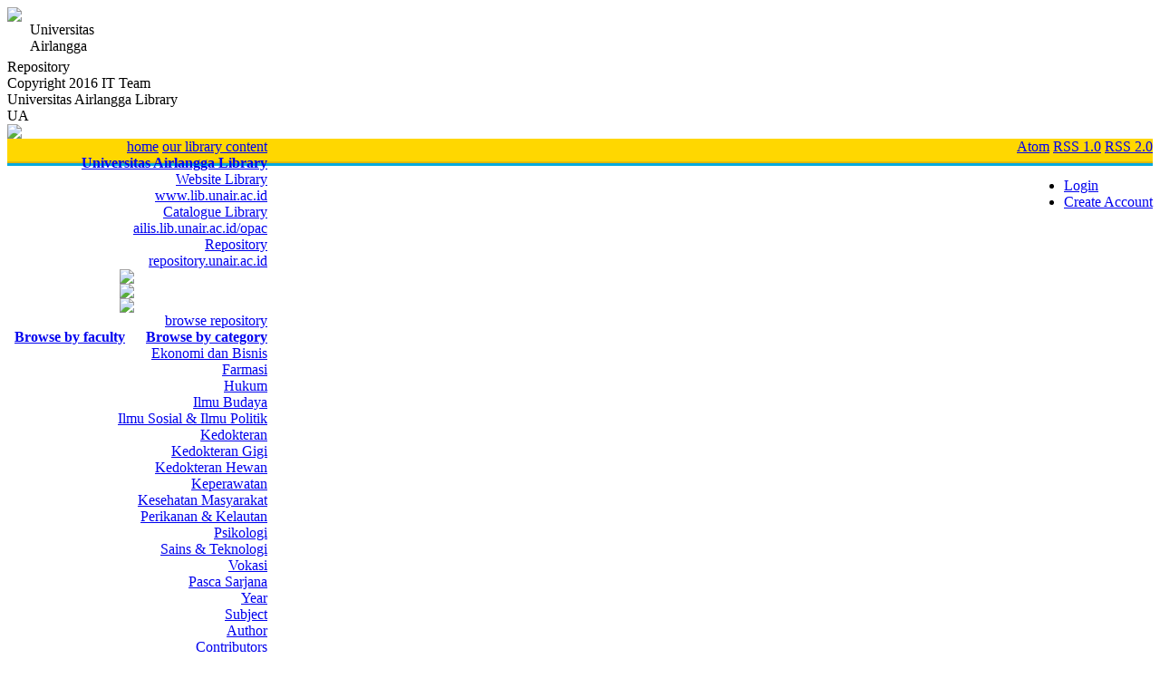

--- FILE ---
content_type: text/html; charset=utf-8
request_url: https://repository.unair.ac.id/12208/
body_size: 5399
content:
<!DOCTYPE html PUBLIC "-//W3C//DTD XHTML 1.0 Transitional//EN" "http://www.w3.org/TR/xhtml1/DTD/xhtml1-transitional.dtd">
<html xmlns="http://www.w3.org/1999/xhtml">
  <head>
  <script TYPE="text/javascript" SRC="https://www.google.com/jsapi">// <!-- No script --></script>
  <script TYPE="text/javascript">google.load("visualization", "1", {packages:["corechart", "geochart"]});</script>
  
   <!-- Google Analytics -->

<script async="async" src="https://www.googletagmanager.com/gtag/js?id=G-NGKWJGH3HZ">// <!-- No script --></script>

<script>
  window.dataLayer = window.dataLayer || [];
  function gtag(){dataLayer.push(arguments);}
  gtag('js', new Date());

  gtag('config', 'G-NGKWJGH3HZ');
</script>

<!-- Google tag (gtag.js) -->
<script async="async" src="https://www.googletagmanager.com/gtag/js?id=UA-86963932-1">// <!-- No script --></script>
<script>
  window.dataLayer = window.dataLayer || [];
  function gtag(){dataLayer.push(arguments);}
  gtag('js', new Date());

  gtag('config', 'UA-86963932-1');
</script>

  </head>
    <meta HTTP-EQUIV="X-UA-Compatible" CONTENT="IE=edge" />
    <meta name="description" content="UNAIR REPOSITORY (Universitas Airlangga Repository) | Institutional Repository" />
	<meta name="keywords" CONTENT="eprints, repository, repositori, repository unair, articles, universitas, university, homepage, research, airlangga, unair, ua, surabaya, universitas airlangga, airlangga university, stem cell, finance, sociology, biotechnology, political science, law, science, pediatrics, technology, teknologi, teaching, courses, degrees, bachelor, masters, master, PhD, Malaysia, Brunei, Thailand, South Africa, Peninsula, jakarta, indonesia, asia, south east, web.unair.ac.id, cybercampus.unair.ac.id, lib.unair.ac.id, skripsi, tesis, thesis, jurnal, journal, skripsi unair, farmasi, ekonomi, skripsi fisip, skripsi kimia, skripsi biologi, kesehatan, ekonomi, bisnis, adln, prof, academia, akademik" />
    <title> Hak-Hak Atas Tanah Sebagai Jaminan Atau Tanggungan Hutang  Repository - UNAIR REPOSITORY</title>
   <!-- <link REL="icon" HREF="{$config{rel_path}}/favicon.ico" TYPE="image/x-icon"/> -->
    <link REL="shortcut icon" HREF="/media/images/favicon/favicon.png" TYPE="image/x-icon" />
	<meta name="eprints.eprintid" content="12208" />
<meta name="eprints.rev_number" content="15" />
<meta name="eprints.eprint_status" content="archive" />
<meta name="eprints.userid" content="835" />
<meta name="eprints.dir" content="disk0/00/00/00/12208" />
<meta name="eprints.datestamp" content="2013-05-30 12:00:01" />
<meta name="eprints.lastmod" content="2017-07-12 18:40:18" />
<meta name="eprints.status_changed" content="2016-10-28 16:45:03" />
<meta name="eprints.type" content="thesis" />
<meta name="eprints.metadata_visibility" content="show" />
<meta name="eprints.contact_email" content="library@lib.unair.ac.id" />
<meta name="eprints.creators_name" content="Oerip Sunarjo, 7157 / FH" />
<meta name="eprints.contributors_type" content="http://www.loc.gov/loc.terms/relators/THS" />
<meta name="eprints.contributors_name" content="R. Soetejo Prawirohardjojo, SH" />
<meta name="eprints.title" content="Hak-Hak Atas Tanah Sebagai Jaminan Atau Tanggungan Hutang" />
<meta name="eprints.ispublished" content="unpub" />
<meta name="eprints.subjects" content="K" />
<meta name="eprints.divisions" content="FH" />
<meta name="eprints.full_text_status" content="public" />
<meta name="eprints.keywords" content="FIDUSIA" />
<meta name="eprints.note" content="KKB KK-2 PER.176/80 Oer h" />
<meta name="eprints.abstract" content="Skripsi ini membahas tentang Hak-Hak Atas Tanah Sebagai Jaminan Atau Tanggungan Hutang" />
<meta name="eprints.date" content="1980-05-30" />
<meta name="eprints.date_type" content="published" />
<meta name="eprints.pages" content="74" />
<meta name="eprints.institution" content="UNIVERSITAS AIRLANGGA" />
<meta name="eprints.department" content="Fakultas Hukum" />
<meta name="eprints.thesis_type" content="skripsi" />
<meta name="eprints.thesis_name" content="sarjana" />
<meta name="eprints.official_url" content="http://lib.unair.ac.id" />
<meta name="eprints.citation" content="  Oerip Sunarjo, 7157 / FH  (1980) Hak-Hak Atas Tanah Sebagai Jaminan Atau Tanggungan Hutang.  Skripsi thesis, UNIVERSITAS AIRLANGGA.   " />
<meta name="eprints.document_url" content="https://repository.unair.ac.id/12208/1/4.pdf" />
<link rel="schema.DC" href="http://purl.org/DC/elements/1.0/" />
<meta name="DC.relation" content="https://repository.unair.ac.id/12208/" />
<meta name="DC.title" content="Hak-Hak Atas Tanah Sebagai Jaminan Atau Tanggungan Hutang" />
<meta name="DC.creator" content="Oerip Sunarjo, 7157 / FH" />
<meta name="DC.subject" content="K Law" />
<meta name="DC.description" content="Skripsi ini membahas tentang Hak-Hak Atas Tanah Sebagai Jaminan Atau Tanggungan Hutang" />
<meta name="DC.date" content="1980-05-30" />
<meta name="DC.type" content="Thesis" />
<meta name="DC.type" content="NonPeerReviewed" />
<meta name="DC.format" content="text" />
<meta name="DC.language" content="id" />
<meta name="DC.identifier" content="https://repository.unair.ac.id/12208/1/4.pdf" />
<meta name="DC.identifier" content="  Oerip Sunarjo, 7157 / FH  (1980) Hak-Hak Atas Tanah Sebagai Jaminan Atau Tanggungan Hutang.  Skripsi thesis, UNIVERSITAS AIRLANGGA.   " />
<meta name="DC.relation" content="http://lib.unair.ac.id" />
<link rel="alternate" href="https://repository.unair.ac.id/cgi/export/eprint/12208/CSV/eprints-eprint-12208.csv" type="text/csv; charset=utf-8" title="Multiline CSV" />
<link rel="alternate" href="https://repository.unair.ac.id/cgi/export/eprint/12208/DC/eprints-eprint-12208.txt" type="text/plain; charset=utf-8" title="Dublin Core" />
<link rel="alternate" href="https://repository.unair.ac.id/cgi/export/eprint/12208/Text/eprints-eprint-12208.txt" type="text/plain; charset=utf-8" title="ASCII Citation" />
<link rel="alternate" href="https://repository.unair.ac.id/cgi/export/eprint/12208/RDFXML/eprints-eprint-12208.rdf" type="application/rdf+xml" title="RDF+XML" />
<link rel="alternate" href="https://repository.unair.ac.id/cgi/export/eprint/12208/RIS/eprints-eprint-12208.ris" type="text/plain" title="Reference Manager" />
<link rel="alternate" href="https://repository.unair.ac.id/cgi/export/eprint/12208/MODS/eprints-eprint-12208.xml" type="text/xml; charset=utf-8" title="MODS" />
<link rel="alternate" href="https://repository.unair.ac.id/cgi/export/eprint/12208/METS/eprints-eprint-12208.xml" type="text/xml; charset=utf-8" title="METS" />
<link rel="alternate" href="https://repository.unair.ac.id/cgi/export/eprint/12208/RDFNT/eprints-eprint-12208.nt" type="text/plain" title="RDF+N-Triples" />
<link rel="alternate" href="https://repository.unair.ac.id/cgi/export/eprint/12208/BibTeX/eprints-eprint-12208.bib" type="text/plain" title="BibTeX" />
<link rel="alternate" href="https://repository.unair.ac.id/cgi/export/eprint/12208/XML/eprints-eprint-12208.xml" type="application/vnd.eprints.data+xml; charset=utf-8" title="EP3 XML" />
<link rel="alternate" href="https://repository.unair.ac.id/cgi/export/eprint/12208/Refer/eprints-eprint-12208.refer" type="text/plain" title="Refer" />
<link rel="alternate" href="https://repository.unair.ac.id/cgi/export/eprint/12208/COinS/eprints-eprint-12208.txt" type="text/plain; charset=utf-8" title="OpenURL ContextObject in Span" />
<link rel="alternate" href="https://repository.unair.ac.id/cgi/export/eprint/12208/Simple/eprints-eprint-12208.txt" type="text/plain; charset=utf-8" title="Simple Metadata" />
<link rel="alternate" href="https://repository.unair.ac.id/cgi/export/eprint/12208/ContextObject/eprints-eprint-12208.xml" type="text/xml; charset=utf-8" title="OpenURL ContextObject" />
<link rel="alternate" href="https://repository.unair.ac.id/cgi/export/eprint/12208/DIDL/eprints-eprint-12208.xml" type="text/xml; charset=utf-8" title="MPEG-21 DIDL" />
<link rel="alternate" href="https://repository.unair.ac.id/cgi/export/eprint/12208/Atom/eprints-eprint-12208.xml" type="application/atom+xml;charset=utf-8" title="Atom" />
<link rel="alternate" href="https://repository.unair.ac.id/cgi/export/eprint/12208/HTML/eprints-eprint-12208.html" type="text/html; charset=utf-8" title="HTML Citation" />
<link rel="alternate" href="https://repository.unair.ac.id/cgi/export/eprint/12208/RDFN3/eprints-eprint-12208.n3" type="text/n3" title="RDF+N3" />
<link rel="alternate" href="https://repository.unair.ac.id/cgi/export/eprint/12208/EndNote/eprints-eprint-12208.enw" type="text/plain; charset=utf-8" title="EndNote" />
<link rel="alternate" href="https://repository.unair.ac.id/cgi/export/eprint/12208/JSON/eprints-eprint-12208.js" type="application/json; charset=utf-8" title="JSON" />
<link rel="Top" href="https://repository.unair.ac.id/" />
    <link rel="Sword" href="https://repository.unair.ac.id/sword-app/servicedocument" />
    <link rel="SwordDeposit" href="https://repository.unair.ac.id/id/contents" />
    <link rel="Search" type="text/html" href="http://repository.unair.ac.id/cgi/search" />
    <link rel="Search" type="application/opensearchdescription+xml" href="http://repository.unair.ac.id/cgi/opensearchdescription" title="UNAIR REPOSITORY" />
    <script type="text/javascript">
// <![CDATA[
var eprints_http_root = "https:\/\/repository.unair.ac.id";
var eprints_http_cgiroot = "https:\/\/repository.unair.ac.id\/cgi";
var eprints_oai_archive_id = "repository.unair.ac.id";
var eprints_logged_in = false;
// ]]></script>
    <style type="text/css">.ep_logged_in { display: none }</style>
    <link rel="stylesheet" type="text/css" href="/style/auto-3.3.16.css" />
    <script type="text/javascript" src="/javascript/auto-3.3.16.js"><!--padder--></script>
    <!--[if lte IE 6]>
        <link rel="stylesheet" type="text/css" href="/style/ie6.css" />
   <![endif]-->
    <meta name="Generator" content="EPrints 3.3.16" />
    <meta http-equiv="Content-Type" content="text/html; charset=UTF-8" />
    <meta http-equiv="Content-Language" content="en" />
     
  <body>
	  <div>
	  <div CLASS="image"><img SRC="/media/images/cube.png" HEIGHT="40px" /></div>
	  
	    <div id="navigation-top">
	 
	  <div id="li-nav-1" STYLE="margin-left:25px;"><div id="text1">Universitas<br />Airlangga </div></div>
	  <div id="li-nav-2" STYLE="padding-top:5px;">Repository</div>  
	
	  <div id="li-nav-3">
	  <div id="text3">Copyright 2016 IT Team<br />Universitas Airlangga Library <br /> UA </div>  
	  </div>
	  
	  <div id="li-nav-4">
	  <a HREF="https://eprints.org/software/"><img SRC="/media/images/sitelogo.png" WIDTH="200px" /></a></div>
	  </div>

	  
	  
	    <!-- nav start-->
	  <div id="navigation-top-2" STYLE="background-color: #FFD700; border-bottom:1px solid #e0c10e; height:25px">
	  <div id="li-nav-3-top-2">
	  <div id="text3-top-2">
	
	
		
	<div STYLE="text-align: right;float:left; color:#FFF;">
	<span CLASS="symbolic_link buttonDisabled">
	<a HREF="https://repository.unair.ac.id"><i CLASS="fa fa-home fa-lg" aria-hidden="true"></i> home</a>
	</span>
	
	
	
	<span CLASS="symbolic_link">
	<a HREF="#">
	<i CLASS="fa fa-university" aria-hidden="true"></i> our library content</a>
	
	
	<div CLASS="nav_cat_wide" id="nav_cat_wide_first">
	<div CLASS="nav_cat_content_container">
	<a HREF="#" STYLE="border-top:none; margin-bottom:5px;"><strong>Universitas Airlangga Library</strong></a>
		
	<div CLASS="nav_cat_col_container">
	<div CLASS="nav_cat_col" STYLE="background-image:url(/media/images/color-icon/home_100px_1.png);">
	<a HREF="https://www.lib.unair.ac.id" TARGET="_blank" STYLE="border:none;">Website Library <br />www.lib.unair.ac.id</a>
	</div>
	
	<div CLASS="nav_cat_col" STYLE="background-image:url(/media/images/color-icon/book_shelf_filled_100px.png);">
	<a HREF="https://ailis.lib.unair.ac.id" TARGET="_blank" STYLE="border:none;">Catalogue Library <br />ailis.lib.unair.ac.id/opac</a>
	</div>
	
	<div CLASS="nav_cat_col" STYLE="background-image:url(/media/images/color-icon/books_100px.png);">
	<a HREF="https://repository.unair.ac.id" TARGET="_blank" STYLE="border:none;">Repository <br />repository.unair.ac.id</a></div>
	</div>
	
	

	
	
	<div CLASS="nav_cat_col_container" STYLE="width:120px; margin-left:20px;">
	
	<div CLASS="nav_cat_col_logo">
	<a HREF="https://www.facebook.com/unairlibrary/" TARGET="_blank" STYLE="border:none;">
	<img SRC="/media/images/color-icon/facebook.png" HEIGHT="40px" />
	</a></div>
	
	<div CLASS="nav_cat_col_logo">
	<a HREF="https://twitter.com/unairlibrary" TARGET="_blank" STYLE="border:none;">
	<img SRC="/media/images/color-icon/twitter.png" HEIGHT="40px" />
	</a></div>
	
	<div CLASS="nav_cat_col_logo">
	<a HREF="https://www.youtube.com/user/unairlibrary" TARGET="_blank" STYLE="border:none;">
	<img SRC="/media/images/color-icon/youtube.png" HEIGHT="40px" />
	</a></div>
	
	</div>
	
	
	</div>
	</div>
	
	
	
	
	</span>
	
	
	<span CLASS="symbolic_link">
	<a HREF="#"><i CLASS="fa fa-pencil-square fa-lg" aria-hidden="true"></i> browse repository</a>
	
	<div CLASS="nav_cat_wide" id="nav_cat_wide_second">
	<div CLASS="nav_cat_content_container">
	<a HREF="#" STYLE="border-top:none; text-align: left; width:285px; margin-left:8px;"><strong>Browse by faculty</strong></a>
	<a HREF="#" STYLE="border-top:none; text-align: left; width:115px; margin-left:14px; padding-left:5px;">
	<strong>Browse by category</strong></a>
	<div CLASS="nav_cat_col_container">
	
	<div id="division">
	<a HREF="https://repository.unair.ac.id/view/divisions/FEB/" STYLE="border:none;">Ekonomi dan Bisnis</a>
	</div>
	<div id="division">
	<a HREF="https://repository.unair.ac.id/view/divisions/FF/" STYLE="border:none;">Farmasi</a>
	</div>
	<div id="division">
	<a HREF="https://repository.unair.ac.id/view/divisions/FH/" STYLE="border:none;">Hukum</a>
	</div>
	<div id="division">
	<a HREF="https://repository.unair.ac.id/view/divisions/FIB/" STYLE="border:none;">Ilmu Budaya</a>
	</div>
	<div id="division">
	<a HREF="https://repository.unair.ac.id/view/divisions/FISIB/" STYLE="border:none;">Ilmu Sosial &amp; Ilmu Politik</a>
	</div>
	<div id="division">
	<a HREF="https://repository.unair.ac.id/view/divisions/FK/" STYLE="border:none;">Kedokteran</a>
	</div>
	<div id="division">
	<a HREF="https://repository.unair.ac.id/view/divisions/FKG/" STYLE="border:none;">Kedokteran Gigi</a>
	</div>
	<div id="division" STYLE=" border-bottom:none;">
	<a HREF="https://repository.unair.ac.id/view/divisions/FKH/" STYLE="border:none;">Kedokteran Hewan</a>
	</div>
	</div>
	
	<div CLASS="nav_cat_col_container" STYLE="margin-left:15px;">
	<div id="division">
	<a HREF="https://repository.unair.ac.id/view/divisions/FIK/" STYLE="border:none;">Keperawatan</a>
	</div>
	<div id="division">
	<a HREF="https://repository.unair.ac.id/view/divisions/FKM/" STYLE="border:none;">Kesehatan Masyarakat</a>
	</div>
	<div id="division">
	<a HREF="https://repository.unair.ac.id/view/divisions/FPK/" STYLE="border:none;">Perikanan &amp; Kelautan</a>
	</div>
	<div id="division">
	<a HREF="https://repository.unair.ac.id/view/divisions/FP/" STYLE="border:none;">Psikologi</a>
	</div>
	<div id="division">
	<a HREF="https://repository.unair.ac.id/view/divisions/FST/" STYLE="border:none;">Sains &amp; Teknologi</a>
	</div>
	<div id="division">
	<a HREF="https://repository.unair.ac.id/view/divisions/Fakultas=5FVokasi/" STYLE="border:none;">Vokasi</a>
	</div>
	<div id="division">
	<a HREF="https://repository.unair.ac.id/view/divisions/09/" STYLE="border:none;">Pasca Sarjana</a>
	</div>
	</div>
	
	<div CLASS="nav_cat_col_container_view">
	
	<div id="sub_container_view">
	<a HREF="https://repository.unair.ac.id/view/year/" STYLE="border:none;">
	<i CLASS="fa fa-caret-right" aria-hidden="true"></i> Year</a>
	</div>
	<div id="sub_container_view">
	<a HREF="https://repository.unair.ac.id/view/subjects/" STYLE="border:none;">
	<i CLASS="fa fa-caret-right" aria-hidden="true"></i> Subject</a>
	</div>
	<div id="sub_container_view">
	<a HREF="https://repository.unair.ac.id/view/creators/" STYLE="border:none;">
	<i CLASS="fa fa-caret-right" aria-hidden="true"></i> Author</a>
	</div>
	<div id="sub_container_view">
	<a HREF="https://repository.unair.ac.id/view/contributors/" STYLE="border:none;">
	<i CLASS="fa fa-caret-right" aria-hidden="true"></i> Contributors</a>
	</div>
	<div id="sub_container_view">
	<a HREF="https://repository.unair.ac.id/view/divisions/" STYLE="border:none;">
	<i CLASS="fa fa-caret-right" aria-hidden="true"></i> Divisions</a>
	</div>
	<div id="sub_container_view">
	<a HREF="https://repository.unair.ac.id/view/type/" STYLE="border:none;">
	<i CLASS="fa fa-caret-right" aria-hidden="true"></i> Type</a>
	</div>
	<div id="sub_container_view">
	<a HREF="https://repository.unair.ac.id/view/thesis_type/" STYLE="border:none;">
	<i CLASS="fa fa-caret-right" aria-hidden="true"></i> Thesis Type</a>
	</div>	
	</div>
	
	</div>
	
	</div>
	</span>
	
	<span CLASS="symbolic_link buttonDisabled">
	<a HREF="/cgi/stats/report"><i CLASS="fa fa-bar-chart fa-lg" aria-hidden="true"></i> statistics</a>
	</span>
	
	</div>
	
	
	<div STYLE="text-align: right; ">
		
	<span CLASS="ep_search_feed">
	<a HREF="/cgi/latest_tool?output=Atom"><i CLASS="fa fa-rss-square fa-lg" aria-hidden="true"></i></a> 
	<a HREF="/cgi/latest_tool?output=Atom">Atom</a></span>
	
	<span CLASS="ep_search_feed">
	<a HREF="/cgi/latest_tool?output=RSS"><i CLASS="fa fa-rss-square fa-lg" aria-hidden="true"></i></a> 
	<a HREF="/cgi/latest_tool?output=RSS">RSS 1.0</a></span>
	
	<span CLASS="ep_search_feed">
	<a HREF="/cgi/latest_tool?output=RSS2"><i CLASS="fa fa-rss-square fa-lg" aria-hidden="true"></i></a> 
	<a HREF="/cgi/latest_tool?output=RSS2">RSS 2.0</a></span>
	
	</div>
	
		
		</div>
		</div>
		</div>
	 <!-- nav end--> 

		
	 
	  <div id="navigation-top-3" STYLE="background-color:#FFF; border-bottom:3px solid #05aade; border-top:1px solid #e0b10e; ">
	  <div id="li-nav-3-top-3">
	  <div id="text3-top-3" STYLE=" float:right;">
		
		<ul class="ep_tm_key_tools" id="ep_tm_menu_tools"><li><a href="https://repository.unair.ac.id/cgi/users/home">Login</a></li><li><a href="/cgi/register">Create Account</a></li></ul>
		
	  </div>
	  </div>
      </div> 


	  
	  
	  
	  
	  <div CLASS="ep_tm_page_content">
	  
	  <div id="break"></div>
	  
	  <div CLASS="title-page" STYLE="margin-top:10px; margin-bottom:10px; clear: both;">
	   <!-- <h1 CLASS="ep_tm_pagetitle">-->
         

Hak-Hak Atas Tanah Sebagai Jaminan Atau Tanggungan Hutang


     <!-- </h1> -->
		
		</div>
	  
	  
	  
       
	  
		
		
		
        <div class="ep_summary_content"><div class="ep_summary_content_left"></div><div class="ep_summary_content_right"></div><div class="ep_summary_content_top"></div><div class="ep_summary_content_main">

  <p style="margin-bottom: 1em">
    


    <span class="person_name">Oerip Sunarjo, 7157 / FH</span>
  

(1980)

<em>Hak-Hak Atas Tanah Sebagai Jaminan Atau Tanggungan Hutang.</em>


    Skripsi thesis, UNIVERSITAS AIRLANGGA.
  




  </p>

  

  

    
  
    
      
      <table>
        
          <tr>
            <td valign="top" align="right"><a class="ep_document_link" onmouseout="EPJS_HidePreview( event, 'doc_preview_791988' );" href="https://repository.unair.ac.id/12208/1/4.pdf" onmouseover="EPJS_ShowPreview( event, 'doc_preview_791988' );"><img class="ep_doc_icon" alt="[img]" src="https://repository.unair.ac.id/12208/1.hassmallThumbnailVersion/4.pdf" border="0" /></a><div id="doc_preview_791988" class="ep_preview"><table><tr><td><img class="ep_preview_image" alt="" src="https://repository.unair.ac.id/12208/1.haspreviewThumbnailVersion/4.pdf" border="0" /><div class="ep_preview_title">Preview</div></td></tr></table></div></td>
            <td valign="top">
              

<!-- document citation -->


<span class="ep_document_citation">
<span class="document_format">Text (FULLTEXT)</span>
<br /><span class="document_filename">4.pdf</span>



</span>

<br />
              <a href="https://repository.unair.ac.id/12208/1/4.pdf" class="ep_document_link">Download (2MB)</a>
              
			  
			  | <a href="https://repository.unair.ac.id/12208/1.haslightboxThumbnailVersion/4.pdf" rel="lightbox[docs] nofollow" title="Preview">Preview</a>
			  
			  
              
  
              <ul>
              
              </ul>
            </td>
          </tr>
        
      </table>
    

  

  
    <div style="margin-bottom: 1em">
      <span class="url_abstract">Official URL</span>: <a href="http://lib.unair.ac.id">http://lib.unair.ac.id</a>
    </div>
  

  
    <h2>Abstract</h2>
    <p style="text-align: left; margin: 1em auto 0em auto">Skripsi ini membahas tentang Hak-Hak Atas Tanah Sebagai Jaminan Atau Tanggungan Hutang</p>
  

  <table style="margin-bottom: 1em; margin-top: 1em; width:850px;" cellpadding="3">
    <tr>
      <th align="right" style="width:150px;">Item Type:</th>
      <td>
        Thesis
        
        
        (Skripsi)
      </td>
    </tr>
    
    
      
    
      
        <tr>
          <th align="right">Additional Information:</th>
          <td valign="top">KKB KK-2 PER.176/80 Oer h</td>
        </tr>
      
    
      
        <tr>
          <th align="right">Uncontrolled Keywords:</th>
          <td valign="top">FIDUSIA</td>
        </tr>
      
    
      
        <tr>
          <th align="right">Subjects:</th>
          <td valign="top"><a href="https://repository.unair.ac.id/view/subjects/K.html">K Law</a></td>
        </tr>
      
    
      
        <tr>
          <th align="right">Divisions:</th>
          <td valign="top"><a href="https://repository.unair.ac.id/view/divisions/FH/">03. Fakultas Hukum</a></td>
        </tr>
      
    
      
    
      
        <tr>
          <th align="right">Creators:</th>
          <td valign="top"><table border="1" cellspacing="0" cellpadding="2"><tr><th>Creators</th><th>NIM</th></tr><tr><td><span class="person_name">Oerip Sunarjo, 7157 / FH</span></td><td>UNSPECIFIED</td></tr></table></td>
        </tr>
      
    
      
        <tr>
          <th align="right">Contributors:</th>
          <td valign="top"><table border="1" cellspacing="0" cellpadding="2"><tr><th>Contribution</th><th>Name</th><th>NIDN / NIDK</th></tr><tr><td>Thesis advisor</td><td><span class="person_name">R. Soetejo Prawirohardjojo, SH</span></td><td>UNSPECIFIED</td></tr></table></td>
        </tr>
      
    
      
        <tr>
          <th align="right">Depositing User:</th>
          <td valign="top">

<span class="ep_name_citation"><span class="person_name">Tn Fariddio Caesar</span></span>

</td>
        </tr>
      
    
      
        <tr>
          <th align="right">Date Deposited:</th>
          <td valign="top">30 May 2013 12:00</td>
        </tr>
      
    
      
        <tr>
          <th align="right">Last Modified:</th>
          <td valign="top">12 Jul 2017 18:40</td>
        </tr>
      
    
    <tr>
      <th align="right">URI:</th>
      <td valign="top"><a href="http://repository.unair.ac.id/id/eprint/12208">http://repository.unair.ac.id/id/eprint/12208</a></td>
    </tr>
	<tr>
      <th align="right">Sosial Share:</th>
      <td valign="top"><div class="shareaholic-canvas" data-app="share_buttons" data-app-id="28250297"></div></td>
    </tr>
	<tr>
      <th align="right"></th>
      <td valign="top"><div class="shareaholic-canvas" data-app="recommendations" data-app-id="28115184"></div></td>
    </tr>
  </table>

  
  

  
    <h3>Actions (login required)</h3>
    <table class="ep_summary_page_actions">
    
      <tr>
        <td><a href="/cgi/users/home?screen=EPrint%3A%3AView&amp;eprintid=12208"><img src="/style/images/action_view.png" title="View Item" alt="View Item" class="ep_form_action_icon" /></a></td>
        <td>View Item</td>
      </tr>
    
    </table>
  

</div><div class="ep_summary_content_bottom"></div><div class="ep_summary_content_after"></div></div>
		
      </div>
    </div>
	
	<!--
    <div CLASS="ep_tm_footer ep_noprint">
      <div CLASS="ep_tm_eprints_logo">
        <a HREF="http://eprints.org/software/">
          <img ALT="EPrints Logo" SRC="{$config{rel_path}}/images/eprintslogo.gif"/>
        </a>
      </div>
      <epc:phrase ref="template:about_eprints"/>
    </div>
	-->
	
	
	
  </body>
</html>